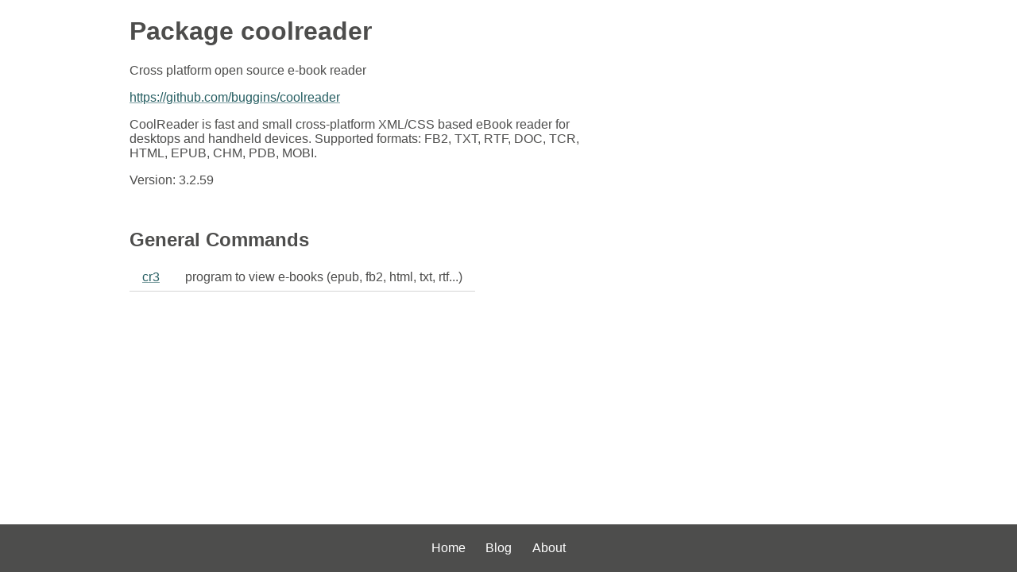

--- FILE ---
content_type: text/html; charset=UTF-8
request_url: https://www.mankier.com/package/coolreader
body_size: 1313
content:
<!doctype html> <html lang=en> <head> <meta charset=utf-8> <title>Package coolreader - man pages | ManKier</title> <meta name=description content="Cross platform open source e-book reader"> <link rel=canonical href=https://www.mankier.com/package/coolreader> <meta name=viewport content="width=device-width,initial-scale=1"><link rel="apple-touch-icon" href="/img/icons/icon-192x192.png"><link rel=search type=application/opensearchdescription+xml title="Find man pages" href=/opensearch.xml><meta name=theme-color content=#4d4d4c><meta name=color-scheme content="light dark"><link rel=manifest href=/manifest.json><script async src="https://media.ethicalads.io/media/client/ethicalads.min.js"></script><link rel=stylesheet href=/css/main-5.css> </head> <body> <main class="main-content package-page"> <div class="adaptive" data-ea-publisher="mankiercom" data-ea-type="text"></div> <header> <h1>Package <span translate=no>coolreader</span></h1> <p>Cross platform open source e-book reader</p> </header><p><a href=https://github.com/buggins/coolreader>https://github.com/buggins/coolreader</a></p><p>CoolReader is fast and small cross-platform XML/CSS based eBook reader for<br> desktops and handheld devices. Supported formats: FB2, TXT, RTF, DOC, TCR,<br> HTML, EPUB, CHM, PDB, MOBI.</p><p>Version: 3.2.59</p> <table class="package-mans spacious-table"> <tbody> <tr> <td colspan=2 class=td-heading><a href=/1/ ><h2>General Commands</h2></a></td> </tr> <tr> <td><a translate=no href=/1/cr3>cr3</a></td> <td>program to view e-books (epub, fb2, html, txt, rtf...)</td> </tr> </tbody> </table> </main><footer><ul><li><a href=/ >Home</a><li><a href=/blog/ >Blog</a><li><a href=/about>About</a><li></ul></footer>
<script>"serviceWorker"in navigator&&window.addEventListener("load",function(){navigator.serviceWorker.register("/sw-1.js")});</script><script defer src="https://static.cloudflareinsights.com/beacon.min.js/vcd15cbe7772f49c399c6a5babf22c1241717689176015" integrity="sha512-ZpsOmlRQV6y907TI0dKBHq9Md29nnaEIPlkf84rnaERnq6zvWvPUqr2ft8M1aS28oN72PdrCzSjY4U6VaAw1EQ==" data-cf-beacon='{"version":"2024.11.0","token":"a235677dcded42be91e0a4eeb7e07744","r":1,"server_timing":{"name":{"cfCacheStatus":true,"cfEdge":true,"cfExtPri":true,"cfL4":true,"cfOrigin":true,"cfSpeedBrain":true},"location_startswith":null}}' crossorigin="anonymous"></script>
</body></html>